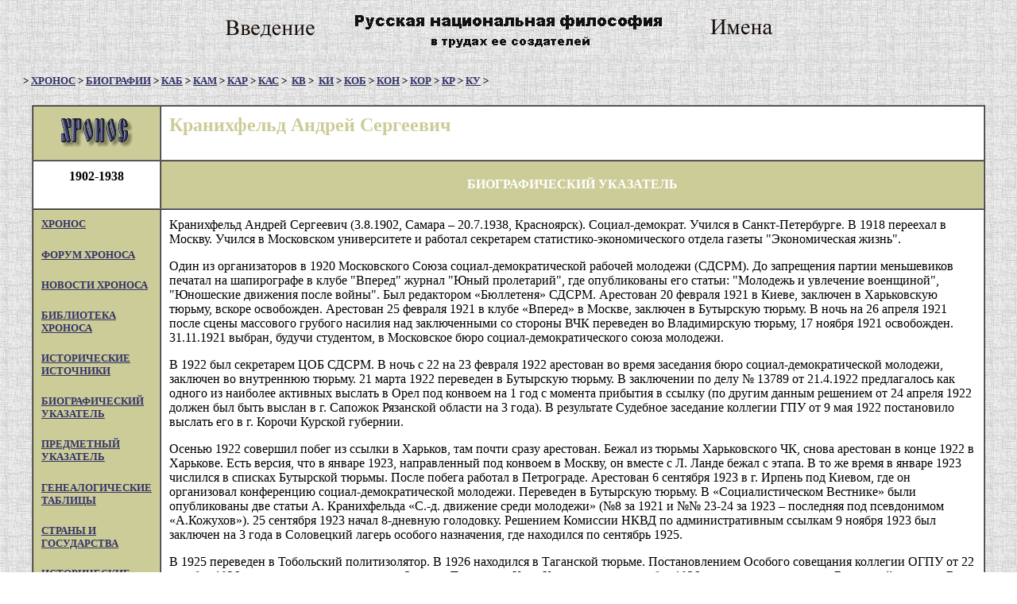

--- FILE ---
content_type: text/html; charset=windows-1251
request_url: http://www.hrono.ru/biograf/bio_k/kranihfeld_as.html
body_size: 5092
content:
<html>

<head>
<meta http-equiv="Content-Type" content="text/html; charset=windows-1251">
<meta http-equiv="Content-Language" content="ru">
<meta name="keywords" content="Кранихфельд Андрей Сергеевич">

<meta name="GENERATOR" content="Microsoft FrontPage 6.0">
<meta name="ProgId" content="FrontPage.Editor.Document">
<title>Кранихфельд Андрей Сергеевич </title>
</head>

<body BGCOLOR="#FFFFFF" TEXT="#000000" LINK="#333366" VLINK="#666699" ALINK="#FF0000"
BACKGROUND="../../fon0.jpg">
<div align="center"><center>

<table height="60" border="0" cellspacing="0" cellpadding="0">
  <tr>
    <td><a href="../../da/01.html"><img src="../../da/01.jpg" width="120" height="60"
    border="0"></a> <a HREF="../../da/00.html"><img src="../../da/hronobann.jpg" border="0"
    width="468" height="60"></a> <a href="../../da/10.html"><img src="../../da/10.jpg"
    width="120" height="60" border="0"></a> </td>
  </tr>
</table>
</center></div>

<h5 align="left">&nbsp;&nbsp;&nbsp;&nbsp;&nbsp;&nbsp;

&gt; <a href="../../index.html">XPOHOC</a> &gt; <a href="../imena.html">БИОГРАФИИ</a>
&gt; <a HREF="k.html">КАБ</a> &gt; <a HREF="kam.html">КАМ</a> &gt; <a HREF="ka.html">КАР</a>
&gt; <a HREF="kas.html">КАС</a> &gt;&nbsp; <a HREF="kv.html">КВ</a> &gt;&nbsp; <a
HREF="ki.html">КИ</a> &gt; <a HREF="ko.html">КОБ</a> &gt; <a HREF="kon.html">КОН</a>
&gt; <a HREF="kor.html">КОР</a> &gt; <a HREF="kr.html">КР</a> &gt; <a HREF="ku.html">КУ</a>
&gt;</h5>
<div align="center"><center>

<table border="1" cellPadding="10" cellSpacing="0" width="95%" bgcolor="#FFFFFF">
  <tr>
    <td bgcolor="#CCCC99" nowrap valign="middle" width="138" align="center"><a
    href="http://www.hrono.info/" target="noframes" tppabs="http://www.hrono.info/"><img
    align="center" alt="ссылка на XPOHOC" border="0" src="../../chronos.gif"
    width="92" height="36"></a> </td>
    <td width="524" valign="middle" align="center"><h2 ALIGN="left">
	<font color="#cccc99">
    Кранихфельд Андрей Сергеевич</font></h2>
    </td>
  </tr>
  <tr>
    <td width="138"><h4 align="center">1902-1938</h4>
    </td>
    <td bgcolor="#cccc99" width="524"><p align="center"><strong><font color="#FFFFFF" size="3">БИОГРАФИЧЕСКИЙ
    УКАЗАТЕЛЬ </font></strong></td>
  </tr>
  <tr>
    <td bgcolor="#cccc99" nowrap valign="top" width="138">

    <h5 align="left"> <a href="../../index.html">XPOHOC </a></h5>
    <h5><a href="http://www.hrono.info/forum/">ФОРУМ ХРОНОСА</a> </h5>
    <h5 align="left"><a href="http://www.hrono.info/forum/viewforum.php?f=25">НОВОСТИ ХРОНОСА</a> </h5>
    <h5><a href="../../literatura.html">БИБЛИОТЕКА ХРОНОСА</a> </h5>
    <h5><a href="../../dokum/docum.html">ИСТОРИЧЕСКИЕ ИСТОЧНИКИ</a></h5>
    <h5><a href="../imena.html">БИОГРАФИЧЕСКИЙ УКАЗАТЕЛЬ</a></h5>
    <h5><a href="../../organ/ukazatel/index.html">ПРЕДМЕТНЫЙ УКАЗАТЕЛЬ</a></h5>
    <h5><a href="../../geneal/geneal.html">ГЕНЕАЛОГИЧЕСКИЕ ТАБЛИЦЫ</a></h5>
    <h5><a href="../../land/index.html">СТРАНЫ И ГОСУДАРСТВА</a></h5>
    <h5><a href="../../organ/organ.html">ИСТОРИЧЕСКИЕ ОРГАНИЗАЦИИ</a></h5>
    <h5 align="left"><a HREF="../../etnosy/etnosy.html">ЭТНОНИМЫ</a> </h5>
    <h5><a href="../../religia/index.html">РЕЛИГИИ МИРА</a> </h5>
    <h5><a href="../../statii/statii.html">СТАТЬИ НА ИСТОРИЧЕСКИЕ ТЕМЫ</a></h5>
    <h5><a href="../../metodika/index.html">МЕТОДИКА ПРЕПОДАВАНИЯ</a></h5>
    <h5><a href="../../map.html">КАРТА САЙТА</a></h5>
    <h5><a href="../../avtory/avtory_hron.html">АВТОРЫ ХРОНОСА</a></h5>
    </td>
    <td valign="top" align="left">
    <p align="left">Кранихфельд Андрей Сергеевич (3.8.1902, Самара – 20.7.1938, 
	Красноярск). Социал-демократ. Учился в Санкт-Петербурге. В 1918 переехал в 
	Москву. Учился в Московском университете и работал секретарем 
	статистико-экономического отдела газеты &quot;Экономическая жизнь&quot;. </p>
	<p align="left">Один из 
	организаторов в 1920 Московского Союза социал-демократической рабочей 
	молодежи (СДСРМ). До запрещения партии меньшевиков печатал на шапирографе в 
	клубе &quot;Вперед&quot; журнал &quot;Юный пролетарий&quot;, где опубликованы его статьи: 
	&quot;Молодежь и увлечение военщиной&quot;, &quot;Юношеские движения после войны&quot;. Был 
	редактором «Бюллетеня» СДСРМ. Арестован 20 февраля 1921 в Киеве, заключен в 
	Харьковскую тюрьму, вскоре освобожден. Арестован 25 февраля 1921 в клубе 
	«Вперед» в Москве, заключен в Бутырскую тюрьму. В ночь на 26 апреля 1921 
	после сцены массового грубого насилия над заключенными со стороны ВЧК 
	переведен во Владимирскую тюрьму, 17 ноября 1921 освобожден. 31.11.1921 
	выбран, будучи студентом, в Московское бюро социал-демократического союза 
	молодежи. </p>
	<p align="left">В 1922 был секретарем ЦОБ СДСРМ. В ночь с 22 на 23 февраля 1922 
	арестован во время заседания бюро социал-демократической молодежи, заключен 
	во внутреннюю тюрьму. 21 марта 1922 переведен в Бутырскую тюрьму. В 
	заключении по делу № 13789 от 21.4.1922 предлагалось как одного из наиболее 
	активных выслать в Орел под конвоем на 1 год с момента прибытия в ссылку (по 
	другим данным решением от 24 апреля 1922 должен был быть выслан в г. Сапожок 
	Рязанской области на 3 года). В результате Судебное заседание коллегии ГПУ 
	от 9 мая 1922 постановило выслать его в г. Корочи Курской губернии. </p>
	<p align="left">Осенью 
	1922 совершил побег из ссылки в Харьков, там почти сразу арестован. Бежал из 
	тюрьмы Харьковского ЧК, снова арестован в конце 1922 в Харькове. Есть 
	версия, что в январе 1923, направленный под конвоем в Москву, он вместе с Л. 
	Ланде бежал с этапа. В то же время в январе 1923 числился в списках 
	Бутырской тюрьмы. После побега работал в Петрограде. Арестован 6 сентября 
	1923 в г. Ирпень под Киевом, где он организовал конференцию 
	социал-демократической молодежи. Переведен в Бутырскую тюрьму. В 
	«Социалистическом Вестнике» были опубликованы две статьи А. Кранихфельда 
	«С.-д. движение среди молодежи» (№8 за 1921 и №№ 23-24 за 1923 – последняя 
	под псевдонимом «А.Кожухов»). 25 сентября 1923 начал 8-дневную голодовку. 
	Решением Комиссии НКВД по административным ссылкам 9 ноября 1923 был 
	заключен на 3 года в Соловецкий лагерь особого назначения, где находился по 
	сентябрь 1925. </p>
	<p align="left">В 1925 переведен в Тобольский политизолятор. В 1926 находился 
	в Таганской тюрьме. Постановлением Особого совещания коллегии ОГПУ от 22 
	октября 1926 года приговорен к ссылке на 3 года в Турткуль в Кара-Колпакии, 
	но в декабре 1926 еще значился в списках Бутырской тюрьмы. В Турткуле 
	находился по октябрь 1929. По окончании ссылки ему было запрещено жить в 
	Москве, Ленинграде и др. крупных городах СССР и он приехал в Саратов к 
	своему дяде Сергею Осиповичу Цедербауму (Ежову), члену ЦК партии 
	меньшевиков. В сентябре 1930 в Саратове был арестован за связь с С. Ежовым, 
	с 16.9.1930 содержался в Саратовском изоляторе. 13 января 1931 по 
	постановлению Коллегии ОГПУ был лишен свободы на 3 года и заключен в 
	Челябинский политизолятор. В 1931-1933 находился в Челябинском политизоляторе, где организовал дискуссию и говорил, что необходимо создать 
	массовую рабочую партию молодежи, говорил о демократии. Обсуждал статьи из &quot;Юманите&quot; 
	и книгу Троцкого &quot;Революция, которую предали&quot;. Говорил о бюрократизации 
	советского аппарата, о шовинизме и об усилении террора НКВД. Затем сослан на 
	3 года в Сталинград, провел длительную голодовку и в 1934 переведен на новое 
	место ссылки – в Астрахань. </p>
	<p align="left">В конце 1935 - начале 1936 жил в ссылке в Колпашево Томской области (Нарымский край)и работал счетоводом в артели &quot;Интегралсоюза&quot;. 
	Арестован 8.3.1936. Осужден 3 августа 1936 Особым совещанием НКВД СССР по 
	обвинению в конттреволюционной агитации, приговорен на 5 лет ссылки. С 
	ноября 1936 жил в Минусинске. (По другим сведениям, в 1936 после голодовки 
	отправлен в Норильский край на 3 года). В сообщении 7-го отдела ГУГБ НКВД 
	Ежову от 19.3.1937 говорится, что «…Югову передан чек на 10 тысяч 
	французских франков. Деньги эти предназначены для оказания помощи ссыльным 
	меньшевикам в СССР. Заказаны посылки (продуктовые и частично вещевые) … 
	меньшевикам» и, в частности, Андрею Кранихфельду, находящемуся в Минусинске. 
	Арестован там 4 июля 1937 как один из руководителей контрреволюционной 
	меньшевистской организации, связанной с проживавшим за границей меньшевиком 
	Ф. Даном. Обвинялся по ст. 58-2, 8, 10, 11 УК. 22 ноября 1937 дело передано 
	в Военную Коллегию Верховного Суда СССР. 20 июля 1938 Выездной сессией 
	Военной Коллегии Верховного Суда СССР приговорен к расстрелу. 20 июля 1938 
	расстрелян в Красноярске. (Существовала версия, что он покончил с собой. По 
	официальному сообщению, умер в лагере в 1943.). Ввиду недоказанности 
	преступления в деле 1922 года Судебная Коллегия Верховного Совета РСФСР от 
	28.12.1990 дело прекратила. По делу 1936 года реабилитирован 6.2.1964.Мать – 
	Кранихфельд Надежда Осиповна (сестра Ю. Мартова), отец – Кранихфельд Сергей 
	Н. (известный социал-демократ, умерший в 1914), сестры – Кранихфельд Людмила 
	Сергеевна, Кранихфельд Виктория Сергеевна.</p>


    
    <p align="left"><i>Перепечатывается с сайта
	<a href="http://socialist.memo.ru/">http://socialist.memo.ru/</a>&nbsp;</i></p>


    	<hr>

    <h3 align="center">Здесь читайте:</h3>




    <font face="Times New Roman Cyr">


      <p align="left"><b><a href="../../organ/ukazatel/abbr.html">Сокращения</a></b> (в том числе 
      краткая расшифровка аббревиатур).</p>


    </font>


    <p align="left">&nbsp;</p>


    </td>
  </tr>
  <tr>
    <td valign="top" width="138"><p align="center">&nbsp;</td>
    <td bgcolor="#cccc99" width="524"><p align="center"><strong><font color="#FFFFFF" size="3">БИОГРАФИЧЕСКИЙ
    УКАЗАТЕЛЬ</font></strong></td>
  </tr>
  <tr>
    <td bgcolor="#cccc99" nowrap valign="top" width="138"><p align="center">
<!--begin of Top100-->    <a href="http://top100.rambler.ru/top100/"><img
    src="http://counter.rambler.ru/top100.cnt?1559508" alt="Rambler's Top100" width="1"
    height="1" border="0"></a> <a href="http://top100.rambler.ru/top100/"><img
    src="http://top100-images.rambler.ru/top100/banner-88x31-rambler-blue.gif"
    alt="Rambler's Top100" width="88" height="31" border="0"></a> <!--end of Top100 code--> <br>
<!--TopList COUNTER-->    <script language="JavaScript"><!--
d=document;a='';a+=';r='+escape(d.referrer)
js=10//--></script><script language="JavaScript1.1"><!--
a+=';j='+navigator.javaEnabled()
js=11//--></script><script
    language="JavaScript1.2"><!--
s=screen;a+=';s='+s.width+'*'+s.height
a+=';d='+(s.colorDepth?s.colorDepth:s.pixelDepth)
js=12//--></script><script language="JavaScript1.3"><!--
js=13//--></script><script
    language="JavaScript"><!--
d.write('<a href="http://top.list.ru/jump?from=242527"'+
' target=_top><img src="http://top.list.ru/counter'+
'?id=242527;t=1;js='+js+a+';rand='+Math.random()+
'" alt="TopList"'+' border=0 height=40 width=88></a>')
if(js>11)d.write('<'+'!-- ')//--></script><noscript>
    <a target="_top" href="http://top.list.ru/jump?from=242527"><img
    src="http://top.list.ru/counter?js=na;id=242527;t=1" border="0" height="40" width="88"
    alt="TopList"></a></noscript><script language="JavaScript"><!--
if(js>11)d.write('--'+'>')//--></script><!--TopList COUNTER--></td>
    <td vAlign="top"><h4 align="center">&nbsp;Проект ХРОНОС
    существует с 20 января 2000 года,</h4>
    <h4 align="center">на следующих доменах: <br><a href="http://www.hrono.ru">www.hrono.ru</a>
    <br><a href="http://www.hrono.info">www.hrono.info</a><br><a href="http://www.hronos.km.ru">www.hronos.km.ru</a>,</h4>
    <h4 align="center">редактор <a HREF="../../avtory/rumyantzev.html">Вячеслав
    Румянцев</a></h4>
    <h4 align="center">При цитировании давайте ссылку на
    ХРОНОС</h4>
    </td>
  </tr>
</table>
</center></div>
</body>
</html>